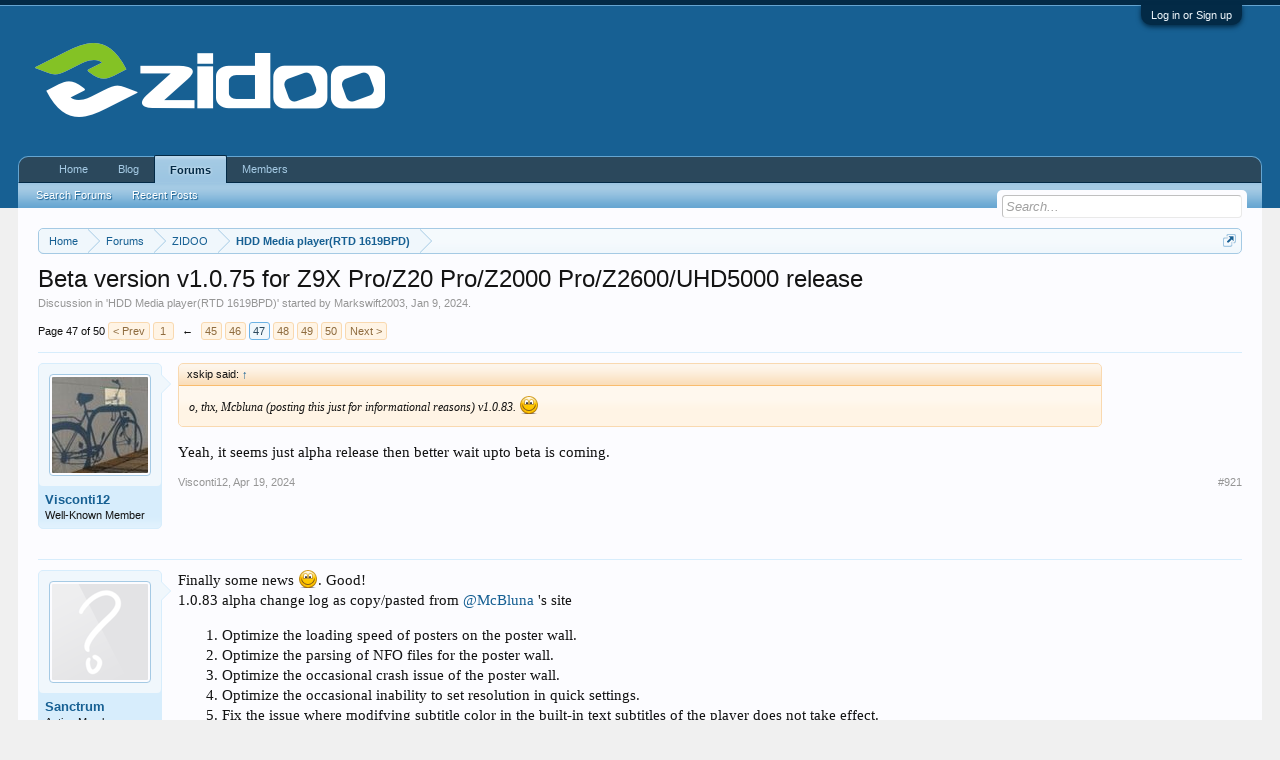

--- FILE ---
content_type: text/html; charset=UTF-8
request_url: http://forum.zidoo.tv/index.php?threads/beta-version-v1-0-75-for-z9x-pro-z20-pro-z2000-pro-z2600-uhd5000-release.97500/page-47
body_size: 17489
content:
<!DOCTYPE html>
<html id="XenForo" lang="en-US" dir="LTR" class="Public NoJs LoggedOut NoSidebar  Responsive" xmlns:fb="http://www.facebook.com/2008/fbml">
<head>

	<meta charset="utf-8" />
	<meta http-equiv="X-UA-Compatible" content="IE=Edge,chrome=1" />
	
		<meta name="viewport" content="width=device-width, initial-scale=1" />
	
	
		<base href="http://forum.zidoo.tv/" />
		<script>
			var _b = document.getElementsByTagName('base')[0], _bH = "http://forum.zidoo.tv/";
			if (_b && _b.href != _bH) _b.href = _bH;
		</script>
	

	<title>Beta version v1.0.75 for Z9X Pro/Z20 Pro/Z2000 Pro/Z2600/UHD5000 release | Page 47 | Zidoo forum</title>
	
	<noscript><style>.JsOnly, .jsOnly { display: none !important; }</style></noscript>
	<link rel="stylesheet" href="css.php?css=xenforo,form,public&amp;style=1&amp;dir=LTR&amp;d=1767347250" />
	<link rel="stylesheet" href="css.php?css=bb_code,facebook,likes_summary,login_bar,message,message_user_info,share_page,thread_view&amp;style=1&amp;dir=LTR&amp;d=1767347250" />
	
	

	
	<script async src="https://www.googletagmanager.com/gtag/js?id=UA-105150844-5"></script>
	<script>
		window.dataLayer = window.dataLayer || [];
		function gtag(){dataLayer.push(arguments);}
		gtag('js', new Date());
	
		gtag('config', 'UA-105150844-5', {
			// <!-- slot: ga_config_start -->
			
			
		});
	</script>

		<script src="https://code.jquery.com/jquery-1.11.0.min.js"></script>	
	
		<script>if (!window.jQuery) { document.write('<scr'+'ipt type="text/javascript" src="js/jquery/jquery-1.11.0.min.js"><\/scr'+'ipt>'); }</script>
		
	<script src="js/xenforo/xenforo.js?_v=d3a43150"></script>

	
	<link rel="apple-touch-icon" href="http://forum.zidoo.tv/styles/default/xenforo/logo.og.png" />
	<link rel="alternate" type="application/rss+xml" title="RSS feed for Zidoo forum" href="index.php?forums/-/index.rss" />
	
	<link rel="prev" href="index.php?threads/beta-version-v1-0-75-for-z9x-pro-z20-pro-z2000-pro-z2600-uhd5000-release.97500/page-46" /><link rel="next" href="index.php?threads/beta-version-v1-0-75-for-z9x-pro-z20-pro-z2000-pro-z2600-uhd5000-release.97500/page-48" />
	<link rel="canonical" href="http://forum.zidoo.tv/index.php?threads/beta-version-v1-0-75-for-z9x-pro-z20-pro-z2000-pro-z2600-uhd5000-release.97500/page-47" />
	<meta name="description" content="o, thx, Mcbluna (posting this just for informational reasons) v1.0.83. :)
Yeah, it seems just alpha release then better wait upto beta is coming." />	<meta property="og:site_name" content="Zidoo forum" />
	<meta property="og:image" content="http://forum.zidoo.tv/data/avatars/m/21/21473.jpg?1554231212" />
	<meta property="og:image" content="http://forum.zidoo.tv/styles/default/xenforo/logo.og.png" />
	<meta property="og:type" content="article" />
	<meta property="og:url" content="http://forum.zidoo.tv/index.php?threads/beta-version-v1-0-75-for-z9x-pro-z20-pro-z2000-pro-z2600-uhd5000-release.97500/" />
	<meta property="og:title" content="Beta version v1.0.75 for Z9X Pro/Z20 Pro/Z2000 Pro/Z2600/UHD5000 release" />
	<meta property="og:description" content="o, thx, Mcbluna (posting this just for informational reasons) v1.0.83. :)
Yeah, it seems just alpha release then better wait upto beta is coming." />
	
	<meta property="fb:app_id" content="1542776109305360" />
	

</head>

<body class="node58 node1 SelectQuotable">



	

<div id="loginBar">
	<div class="pageWidth">
		<div class="pageContent">	
			<h3 id="loginBarHandle">
				<label for="LoginControl"><a href="index.php?login/" class="concealed noOutline">Log in or Sign up</a></label>
			</h3>
			
			<span class="helper"></span>

			
		</div>
	</div>
</div>


<div id="headerMover">
	<div id="headerProxy"></div>

<div id="content" class="thread_view">
	<div class="pageWidth">
		<div class="pageContent">
			<!-- main content area -->
			
			
			
			
						
						
						
						
						<div class="breadBoxTop ">
							
							

<nav>
	
		
			
				
			
		
			
				
			
		
	

	<fieldset class="breadcrumb">
		<a href="index.php?misc/quick-navigation-menu&amp;selected=node-58" class="OverlayTrigger jumpMenuTrigger" data-cacheOverlay="true" title="Open quick navigation"><!--Jump to...--></a>
			
		<div class="boardTitle"><strong>Zidoo forum</strong></div>
		
		<span class="crumbs">
			
				<span class="crust homeCrumb" itemscope="itemscope" itemtype="http://data-vocabulary.org/Breadcrumb">
					<a href="http://www.zidoo.tv" class="crumb" rel="up" itemprop="url"><span itemprop="title">Home</span></a>
					<span class="arrow"><span></span></span>
				</span>
			
			
			
				<span class="crust selectedTabCrumb" itemscope="itemscope" itemtype="http://data-vocabulary.org/Breadcrumb">
					<a href="http://forum.zidoo.tv/index.php" class="crumb" rel="up" itemprop="url"><span itemprop="title">Forums</span></a>
					<span class="arrow"><span>&gt;</span></span>
				</span>
			
			
			
				
					<span class="crust" itemscope="itemscope" itemtype="http://data-vocabulary.org/Breadcrumb">
						<a href="http://forum.zidoo.tv/index.php#zidoo.1" class="crumb" rel="up" itemprop="url"><span itemprop="title">ZIDOO</span></a>
						<span class="arrow"><span>&gt;</span></span>
					</span>
				
					<span class="crust" itemscope="itemscope" itemtype="http://data-vocabulary.org/Breadcrumb">
						<a href="http://forum.zidoo.tv/index.php?forums/hdd-media-player-rtd-1619bpd.58/" class="crumb" rel="up" itemprop="url"><span itemprop="title">HDD Media player(RTD 1619BPD)</span></a>
						<span class="arrow"><span>&gt;</span></span>
					</span>
				
			
		</span>
	</fieldset>
</nav>
						</div>
						
						
						
					
						<!--[if lt IE 8]>
							<p class="importantMessage">You are using an out of date browser. It  may not display this or other websites correctly.<br />You should upgrade or use an <a href="https://www.google.com/chrome/browser/" target="_blank">alternative browser</a>.</p>
						<![endif]-->

						
						
	

	
						
						
						
						
												
							<!-- h1 title, description -->
							<div class="titleBar">
								
								<h1>Beta version v1.0.75 for Z9X Pro/Z20 Pro/Z2000 Pro/Z2600/UHD5000 release</h1>
								
								<p id="pageDescription" class="muted ">
	Discussion in '<a href="index.php?forums/hdd-media-player-rtd-1619bpd.58/">HDD Media player(RTD 1619BPD)</a>' started by <a href="index.php?members/markswift2003.21473/" class="username" dir="auto">Markswift2003</a>, <a href="index.php?threads/beta-version-v1-0-75-for-z9x-pro-z20-pro-z2000-pro-z2600-uhd5000-release.97500/"><span class="DateTime" title="Jan 9, 2024 at 5:13 PM">Jan 9, 2024</span></a>.
</p>
							</div>
						
						
						
						
						
						<!-- main template -->
						



























	




<div class="pageNavLinkGroup">
	<div class="linkGroup SelectionCountContainer">
		
		
	</div>

	


<div class="PageNav"
	data-page="47"
	data-range="2"
	data-start="45"
	data-end="49"
	data-last="50"
	data-sentinel="{{sentinel}}"
	data-baseurl="index.php?threads/beta-version-v1-0-75-for-z9x-pro-z20-pro-z2000-pro-z2600-uhd5000-release.97500/page-{{sentinel}}">
	
	<span class="pageNavHeader">Page 47 of 50</span>
	
	<nav>
		
			<a href="index.php?threads/beta-version-v1-0-75-for-z9x-pro-z20-pro-z2000-pro-z2600-uhd5000-release.97500/page-46" class="text">&lt; Prev</a>
			
		
		
		<a href="index.php?threads/beta-version-v1-0-75-for-z9x-pro-z20-pro-z2000-pro-z2600-uhd5000-release.97500/" class="" rel="start">1</a>
		
		
			<a class="PageNavPrev ">&larr;</a> <span class="scrollable"><span class="items">
		
		
		
			<a href="index.php?threads/beta-version-v1-0-75-for-z9x-pro-z20-pro-z2000-pro-z2600-uhd5000-release.97500/page-45" class="">45</a>
		
			<a href="index.php?threads/beta-version-v1-0-75-for-z9x-pro-z20-pro-z2000-pro-z2600-uhd5000-release.97500/page-46" class="">46</a>
		
			<a href="index.php?threads/beta-version-v1-0-75-for-z9x-pro-z20-pro-z2000-pro-z2600-uhd5000-release.97500/page-47" class="currentPage ">47</a>
		
			<a href="index.php?threads/beta-version-v1-0-75-for-z9x-pro-z20-pro-z2000-pro-z2600-uhd5000-release.97500/page-48" class="">48</a>
		
			<a href="index.php?threads/beta-version-v1-0-75-for-z9x-pro-z20-pro-z2000-pro-z2600-uhd5000-release.97500/page-49" class="">49</a>
		
		
		
			</span></span> <a class="PageNavNext hidden">&rarr;</a>
		
		
		<a href="index.php?threads/beta-version-v1-0-75-for-z9x-pro-z20-pro-z2000-pro-z2600-uhd5000-release.97500/page-50" class="">50</a>
		
		
			<a href="index.php?threads/beta-version-v1-0-75-for-z9x-pro-z20-pro-z2000-pro-z2600-uhd5000-release.97500/page-48" class="text">Next &gt;</a>
			
		
	</nav>	
	
	
</div>

</div>





<form action="index.php?inline-mod/post/switch" method="post"
	class="InlineModForm section"
	data-cookieName="posts"
	data-controls="#InlineModControls"
	data-imodOptions="#ModerationSelect option">

	<ol class="messageList" id="messageList">
		
			
				


<li id="post-220699" class="message   " data-author="Visconti12">

	

<div class="messageUserInfo">	
<div class="messageUserBlock ">
	
		<div class="avatarHolder">
			<span class="helper"></span>
			<a href="index.php?members/visconti12.78289/" class="avatar Av78289m" data-avatarhtml="true"><img src="data/avatars/m/78/78289.jpg?1741679959" width="96" height="96" alt="Visconti12" /></a>
			
			<!-- slot: message_user_info_avatar -->
		</div>
	


	
		<h3 class="userText">
			<a href="index.php?members/visconti12.78289/" class="username" dir="auto">Visconti12</a>
			<em class="userTitle">Well-Known Member</em>
			
			<!-- slot: message_user_info_text -->
		</h3>
	
		
	
		


	<span class="arrow"><span></span></span>
</div>
</div>

	<div class="messageInfo primaryContent">
		
		
		
		
		
		<div class="messageContent">		
			<article>
				<blockquote class="messageText SelectQuoteContainer ugc baseHtml">
					
					<div class="bbCodeBlock bbCodeQuote" data-author="xskip">
	<aside>
		
			<div class="attribution type">xskip said:
				
					<a href="index.php?goto/post&amp;id=220695#post-220695" class="AttributionLink">&uarr;</a>
				
			</div>
		
		<blockquote class="quoteContainer"><div class="quote">o, thx, Mcbluna (posting this just for informational reasons) v1.0.83. <img src="styles/default/xenforo/clear.png" class="mceSmilieSprite mceSmilie1" alt=":)" title="Smile    :)" /></div><div class="quoteExpand">Click to expand...</div></blockquote>
	</aside>
</div>Yeah, it seems just alpha release then better wait upto beta is coming.
					<div class="messageTextEndMarker">&nbsp;</div>
				</blockquote>
			</article>
			
			
		</div>
		
		
		
		
		
		
		
				
		<div class="messageMeta ToggleTriggerAnchor">
			
			<div class="privateControls">
				
				<span class="item muted">
					<span class="authorEnd"><a href="index.php?members/visconti12.78289/" class="username author" dir="auto">Visconti12</a>,</span>
					<a href="index.php?threads/beta-version-v1-0-75-for-z9x-pro-z20-pro-z2000-pro-z2600-uhd5000-release.97500/page-47#post-220699" title="Permalink" class="datePermalink"><span class="DateTime" title="Apr 19, 2024 at 2:06 PM">Apr 19, 2024</span></a>
				</span>
				
				
				
				
				
				
				
				
				
				
				
			</div>
			
			<div class="publicControls">
				<a href="index.php?threads/beta-version-v1-0-75-for-z9x-pro-z20-pro-z2000-pro-z2600-uhd5000-release.97500/page-47#post-220699" title="Permalink" class="item muted postNumber hashPermalink OverlayTrigger" data-href="index.php?posts/220699/permalink">#921</a>
				
				
				
				
			</div>
		</div>
	
		
		<div id="likes-post-220699"></div>
	</div>

	
	
	<!-- ROTATING_ADS_MESSAGE_BELOW_FIRST -->
	
</li>
			
		
			
				


<li id="post-220711" class="message   " data-author="Sanctrum">

	

<div class="messageUserInfo">	
<div class="messageUserBlock ">
	
		<div class="avatarHolder">
			<span class="helper"></span>
			<a href="index.php?members/sanctrum.169458/" class="avatar Av169458m" data-avatarhtml="true"><img src="styles/default/xenforo/avatars/avatar_m.png" width="96" height="96" alt="Sanctrum" /></a>
			
			<!-- slot: message_user_info_avatar -->
		</div>
	


	
		<h3 class="userText">
			<a href="index.php?members/sanctrum.169458/" class="username" dir="auto">Sanctrum</a>
			<em class="userTitle">Active Member</em>
			
			<!-- slot: message_user_info_text -->
		</h3>
	
		
	
		


	<span class="arrow"><span></span></span>
</div>
</div>

	<div class="messageInfo primaryContent">
		
		
		
		
		
		<div class="messageContent">		
			<article>
				<blockquote class="messageText SelectQuoteContainer ugc baseHtml">
					
					Finally some news <img src="styles/default/xenforo/clear.png" class="mceSmilieSprite mceSmilie1" alt=":)" title="Smile    :)" />. Good!<br />
1.0.83 alpha change log as copy/pasted from <a href="http://forum.zidoo.tv/index.php?members/38940/" class="username" data-user="38940, @McBluna">@McBluna</a> &#039;s site<br />
<ol>
<li>Optimize the loading speed of posters on the poster wall.</li>
<li>Optimize the parsing of NFO files for the poster wall.</li>
<li>Optimize the occasional crash issue of the poster wall.</li>
<li>Optimize the occasional inability to set resolution in quick settings.</li>
<li>Fix the issue where modifying subtitle color in the built-in text subtitles of the player does not take effect.</li>
<li>Add HDMI color space setting function to quick settings.</li>
<li>Optimize the issue of some hard drives not being recognized.</li>
<li>Optimize the occasional crash issue of one-key cleaning.</li>
<li>Fix the issue of some movies displaying cropped edges.</li>
<li>Fix the occasional black screen issue when playing some movies.</li>
<li>Fix the issue of occasional system interface displaying in the upper left corner.</li>
<li>Fix the issue of some movies displaying incorrect colors.</li>
<li>Add some default EDIDs.</li>
<li>Optimize the issue of some hard drives not recognizing files.</li>
<li>Fix the issue of lock resolution not taking effect.</li>
<li>Optimize system stability.</li>
</ol><br />
I was affected by 5, 7, 11, 12.<br />
<br />
Hopefully they will some day address also these<br />
Some well known major:<br />
<ul>
<li>lack of multichannel audio PCM</li>
<li>problems with some multichannel audio formats files playing as stereo.</li>
<li>very seldom video choppy playback that can be instantly fixed by pausing and unpausing.</li>
<li>Poster Wall stops to be responsive if the number of movies exceeds 400+ (the bug known since the old boxes)</li>
<li>Audio offset not working at all</li>
</ul>And the minor ones:<br />
<ul>
<li>not working DLNA streaming to Z9X Pro.</li>
<li>some apps installed via Google Play Store does not show any icon in the App tray and can be only started from the Play Store level. Some apps like Tidal needs a special Tidal Launcher app to start correctly.</li>
<li>all apps from Google Play Store deliberately have locked privileges (and no root is available) and don&#039;t have access to the drives. E.g. not possible to playback DVD ROMs from the USB connected optical drive.</li>
<li>looks like Z9x Pro is always forcing 3D in the frame packing mode if 3D is detected as supported what makes problems if older AVR in the HDMI chain does not support this mode so audio is not processed in RAW correctly even after editing EDID.</li>
<li>Movie subtitles overlap the screensaver.</li>
</ul>And you all can probably add some things to this list...
					<div class="messageTextEndMarker">&nbsp;</div>
				</blockquote>
			</article>
			
			
		</div>
		
		
		
			<div class="editDate">
			
				Last edited: <span class="DateTime" title="Apr 19, 2024 at 4:31 PM">Apr 19, 2024</span>
			
			</div>
		
		
		
		
		
				
		<div class="messageMeta ToggleTriggerAnchor">
			
			<div class="privateControls">
				
				<span class="item muted">
					<span class="authorEnd"><a href="index.php?members/sanctrum.169458/" class="username author" dir="auto">Sanctrum</a>,</span>
					<a href="index.php?threads/beta-version-v1-0-75-for-z9x-pro-z20-pro-z2000-pro-z2600-uhd5000-release.97500/page-47#post-220711" title="Permalink" class="datePermalink"><span class="DateTime" title="Apr 19, 2024 at 4:02 PM">Apr 19, 2024</span></a>
				</span>
				
				
				
				
				
				
				
				
				
				
				
			</div>
			
			<div class="publicControls">
				<a href="index.php?threads/beta-version-v1-0-75-for-z9x-pro-z20-pro-z2000-pro-z2600-uhd5000-release.97500/page-47#post-220711" title="Permalink" class="item muted postNumber hashPermalink OverlayTrigger" data-href="index.php?posts/220711/permalink">#922</a>
				
				
				
				
			</div>
		</div>
	
		
		<div id="likes-post-220711">
	
	<div class="likesSummary secondaryContent">
		<span class="LikeText">
			<a href="index.php?members/anpehro.175751/" class="username" dir="auto">anpehro</a>, <a href="index.php?members/cbnbmore.85096/" class="username" dir="auto">cbnbmore</a> and <a href="index.php?members/kjc.166357/" class="username" dir="auto">KJC</a> like this.
		</span>
	</div>
</div>
	</div>

	
	
	<!-- ROTATING_ADS_MESSAGE_BELOW_FIRST -->
	
</li>
			
		
			
				


<li id="post-220712" class="message   " data-author="blenky">

	

<div class="messageUserInfo">	
<div class="messageUserBlock ">
	
		<div class="avatarHolder">
			<span class="helper"></span>
			<a href="index.php?members/blenky.27748/" class="avatar Av27748m" data-avatarhtml="true"><img src="data/avatars/m/27/27748.jpg?1616002970" width="96" height="96" alt="blenky" /></a>
			
			<!-- slot: message_user_info_avatar -->
		</div>
	


	
		<h3 class="userText">
			<a href="index.php?members/blenky.27748/" class="username" dir="auto">blenky</a>
			<em class="userTitle">Well-Known Member</em>
			
			<!-- slot: message_user_info_text -->
		</h3>
	
		
	
		


	<span class="arrow"><span></span></span>
</div>
</div>

	<div class="messageInfo primaryContent">
		
		
		
		
		
		<div class="messageContent">		
			<article>
				<blockquote class="messageText SelectQuoteContainer ugc baseHtml">
					
					Yes good to see that Zidoo are working on fixes.  However, like 1.0.80, will this ever see the official light of day?
					<div class="messageTextEndMarker">&nbsp;</div>
				</blockquote>
			</article>
			
			
		</div>
		
		
		
		
		
		
		
				
		<div class="messageMeta ToggleTriggerAnchor">
			
			<div class="privateControls">
				
				<span class="item muted">
					<span class="authorEnd"><a href="index.php?members/blenky.27748/" class="username author" dir="auto">blenky</a>,</span>
					<a href="index.php?threads/beta-version-v1-0-75-for-z9x-pro-z20-pro-z2000-pro-z2600-uhd5000-release.97500/page-47#post-220712" title="Permalink" class="datePermalink"><span class="DateTime" title="Apr 19, 2024 at 4:19 PM">Apr 19, 2024</span></a>
				</span>
				
				
				
				
				
				
				
				
				
				
				
			</div>
			
			<div class="publicControls">
				<a href="index.php?threads/beta-version-v1-0-75-for-z9x-pro-z20-pro-z2000-pro-z2600-uhd5000-release.97500/page-47#post-220712" title="Permalink" class="item muted postNumber hashPermalink OverlayTrigger" data-href="index.php?posts/220712/permalink">#923</a>
				
				
				
				
			</div>
		</div>
	
		
		<div id="likes-post-220712"></div>
	</div>

	
	
	<!-- ROTATING_ADS_MESSAGE_BELOW_FIRST -->
	
</li>
			
		
			
				


<li id="post-220716" class="message   " data-author="dr4go">

	

<div class="messageUserInfo">	
<div class="messageUserBlock ">
	
		<div class="avatarHolder">
			<span class="helper"></span>
			<a href="index.php?members/dr4go.29547/" class="avatar Av29547m" data-avatarhtml="true"><img src="styles/default/xenforo/avatars/avatar_male_m.png" width="96" height="96" alt="dr4go" /></a>
			
			<!-- slot: message_user_info_avatar -->
		</div>
	


	
		<h3 class="userText">
			<a href="index.php?members/dr4go.29547/" class="username" dir="auto">dr4go</a>
			<em class="userTitle">Member</em>
			
			<!-- slot: message_user_info_text -->
		</h3>
	
		
	
		


	<span class="arrow"><span></span></span>
</div>
</div>

	<div class="messageInfo primaryContent">
		
		
		
		
		
		<div class="messageContent">		
			<article>
				<blockquote class="messageText SelectQuoteContainer ugc baseHtml">
					
					<div class="bbCodeBlock bbCodeQuote" data-author="blenky">
	<aside>
		
			<div class="attribution type">blenky said:
				
					<a href="index.php?goto/post&amp;id=220712#post-220712" class="AttributionLink">&uarr;</a>
				
			</div>
		
		<blockquote class="quoteContainer"><div class="quote">Yes good to see that Zidoo are working on fixes.  However, like 1.0.80, will this ever see the official light of day?</div><div class="quoteExpand">Click to expand...</div></blockquote>
	</aside>
</div>I&#039;m sure v1.0.80 would have seen the light of the day if it wouldn&#039;t break more than it would fix. The same goes for version 1.0.83.
					<div class="messageTextEndMarker">&nbsp;</div>
				</blockquote>
			</article>
			
			
		</div>
		
		
		
		
		
		
		
				
		<div class="messageMeta ToggleTriggerAnchor">
			
			<div class="privateControls">
				
				<span class="item muted">
					<span class="authorEnd"><a href="index.php?members/dr4go.29547/" class="username author" dir="auto">dr4go</a>,</span>
					<a href="index.php?threads/beta-version-v1-0-75-for-z9x-pro-z20-pro-z2000-pro-z2600-uhd5000-release.97500/page-47#post-220716" title="Permalink" class="datePermalink"><span class="DateTime" title="Apr 19, 2024 at 4:29 PM">Apr 19, 2024</span></a>
				</span>
				
				
				
				
				
				
				
				
				
				
				
			</div>
			
			<div class="publicControls">
				<a href="index.php?threads/beta-version-v1-0-75-for-z9x-pro-z20-pro-z2000-pro-z2600-uhd5000-release.97500/page-47#post-220716" title="Permalink" class="item muted postNumber hashPermalink OverlayTrigger" data-href="index.php?posts/220716/permalink">#924</a>
				
				
				
				
			</div>
		</div>
	
		
		<div id="likes-post-220716"></div>
	</div>

	
	
	<!-- ROTATING_ADS_MESSAGE_BELOW_FIRST -->
	
</li>
			
		
			
				


<li id="post-220717" class="message   " data-author="misichavichus">

	

<div class="messageUserInfo">	
<div class="messageUserBlock ">
	
		<div class="avatarHolder">
			<span class="helper"></span>
			<a href="index.php?members/misichavichus.172481/" class="avatar Av172481m" data-avatarhtml="true"><img src="data/avatars/m/172/172481.jpg?1745670132" width="96" height="96" alt="misichavichus" /></a>
			
			<!-- slot: message_user_info_avatar -->
		</div>
	


	
		<h3 class="userText">
			<a href="index.php?members/misichavichus.172481/" class="username" dir="auto">misichavichus</a>
			<em class="userTitle">Active Member</em>
			
			<!-- slot: message_user_info_text -->
		</h3>
	
		
	
		


	<span class="arrow"><span></span></span>
</div>
</div>

	<div class="messageInfo primaryContent">
		
		
		
		
		
		<div class="messageContent">		
			<article>
				<blockquote class="messageText SelectQuoteContainer ugc baseHtml">
					
					In the menu, the last row on the right is other &gt; about the program &gt; additional settings &gt; video &gt; 3840x2160 @ 23 selected. I have enabled HDCP (disabled by default), what does this affect and what is it responsible for?
					<div class="messageTextEndMarker">&nbsp;</div>
				</blockquote>
			</article>
			
			
		</div>
		
		
		
		
		
		
		
				
		<div class="messageMeta ToggleTriggerAnchor">
			
			<div class="privateControls">
				
				<span class="item muted">
					<span class="authorEnd"><a href="index.php?members/misichavichus.172481/" class="username author" dir="auto">misichavichus</a>,</span>
					<a href="index.php?threads/beta-version-v1-0-75-for-z9x-pro-z20-pro-z2000-pro-z2600-uhd5000-release.97500/page-47#post-220717" title="Permalink" class="datePermalink"><span class="DateTime" title="Apr 19, 2024 at 4:40 PM">Apr 19, 2024</span></a>
				</span>
				
				
				
				
				
				
				
				
				
				
				
			</div>
			
			<div class="publicControls">
				<a href="index.php?threads/beta-version-v1-0-75-for-z9x-pro-z20-pro-z2000-pro-z2600-uhd5000-release.97500/page-47#post-220717" title="Permalink" class="item muted postNumber hashPermalink OverlayTrigger" data-href="index.php?posts/220717/permalink">#925</a>
				
				
				
				
			</div>
		</div>
	
		
		<div id="likes-post-220717"></div>
	</div>

	
	
	<!-- ROTATING_ADS_MESSAGE_BELOW_FIRST -->
	
</li>
			
		
			
				


<li id="post-220733" class="message   " data-author="KristianR">

	

<div class="messageUserInfo">	
<div class="messageUserBlock ">
	
		<div class="avatarHolder">
			<span class="helper"></span>
			<a href="index.php?members/kristianr.147236/" class="avatar Av147236m" data-avatarhtml="true"><img src="styles/default/xenforo/avatars/avatar_male_m.png" width="96" height="96" alt="KristianR" /></a>
			
			<!-- slot: message_user_info_avatar -->
		</div>
	


	
		<h3 class="userText">
			<a href="index.php?members/kristianr.147236/" class="username" dir="auto">KristianR</a>
			<em class="userTitle">Member</em>
			
			<!-- slot: message_user_info_text -->
		</h3>
	
		
	
		


	<span class="arrow"><span></span></span>
</div>
</div>

	<div class="messageInfo primaryContent">
		
		
		
		
		
		<div class="messageContent">		
			<article>
				<blockquote class="messageText SelectQuoteContainer ugc baseHtml">
					
					I need v1.0.83!
					<div class="messageTextEndMarker">&nbsp;</div>
				</blockquote>
			</article>
			
			
		</div>
		
		
		
		
		
		
		
				
		<div class="messageMeta ToggleTriggerAnchor">
			
			<div class="privateControls">
				
				<span class="item muted">
					<span class="authorEnd"><a href="index.php?members/kristianr.147236/" class="username author" dir="auto">KristianR</a>,</span>
					<a href="index.php?threads/beta-version-v1-0-75-for-z9x-pro-z20-pro-z2000-pro-z2600-uhd5000-release.97500/page-47#post-220733" title="Permalink" class="datePermalink"><span class="DateTime" title="Apr 19, 2024 at 7:38 PM">Apr 19, 2024</span></a>
				</span>
				
				
				
				
				
				
				
				
				
				
				
			</div>
			
			<div class="publicControls">
				<a href="index.php?threads/beta-version-v1-0-75-for-z9x-pro-z20-pro-z2000-pro-z2600-uhd5000-release.97500/page-47#post-220733" title="Permalink" class="item muted postNumber hashPermalink OverlayTrigger" data-href="index.php?posts/220733/permalink">#926</a>
				
				
				
				
			</div>
		</div>
	
		
		<div id="likes-post-220733"></div>
	</div>

	
	
	<!-- ROTATING_ADS_MESSAGE_BELOW_FIRST -->
	
</li>
			
		
			
				


<li id="post-220761" class="message   " data-author="jehangir kh">

	

<div class="messageUserInfo">	
<div class="messageUserBlock ">
	
		<div class="avatarHolder">
			<span class="helper"></span>
			<a href="index.php?members/jehangir-kh.153395/" class="avatar Av153395m" data-avatarhtml="true"><img src="styles/default/xenforo/avatars/avatar_male_m.png" width="96" height="96" alt="jehangir kh" /></a>
			
			<!-- slot: message_user_info_avatar -->
		</div>
	


	
		<h3 class="userText">
			<a href="index.php?members/jehangir-kh.153395/" class="username" dir="auto">jehangir kh</a>
			<em class="userTitle">Active Member</em>
			
			<!-- slot: message_user_info_text -->
		</h3>
	
		
	
		


	<span class="arrow"><span></span></span>
</div>
</div>

	<div class="messageInfo primaryContent">
		
		
		
		
		
		<div class="messageContent">		
			<article>
				<blockquote class="messageText SelectQuoteContainer ugc baseHtml">
					
					Its been months since i have bought z2600 and i am quite disappointed with zidoo support and their approach of fixing problems.  I have got dune solo 8k today, Believe me it works fine straight out of the box, There is no issue as well as stunning picture quality and very smooth playback.
					<div class="messageTextEndMarker">&nbsp;</div>
				</blockquote>
			</article>
			
			
		</div>
		
		
		
		
		
		
		
				
		<div class="messageMeta ToggleTriggerAnchor">
			
			<div class="privateControls">
				
				<span class="item muted">
					<span class="authorEnd"><a href="index.php?members/jehangir-kh.153395/" class="username author" dir="auto">jehangir kh</a>,</span>
					<a href="index.php?threads/beta-version-v1-0-75-for-z9x-pro-z20-pro-z2000-pro-z2600-uhd5000-release.97500/page-47#post-220761" title="Permalink" class="datePermalink"><span class="DateTime" title="Apr 19, 2024 at 10:28 PM">Apr 19, 2024</span></a>
				</span>
				
				
				
				
				
				
				
				
				
				
				
			</div>
			
			<div class="publicControls">
				<a href="index.php?threads/beta-version-v1-0-75-for-z9x-pro-z20-pro-z2000-pro-z2600-uhd5000-release.97500/page-47#post-220761" title="Permalink" class="item muted postNumber hashPermalink OverlayTrigger" data-href="index.php?posts/220761/permalink">#927</a>
				
				
				
				
			</div>
		</div>
	
		
		<div id="likes-post-220761">
	
	<div class="likesSummary secondaryContent">
		<span class="LikeText">
			<a href="index.php?members/simon-belmont.56060/" class="username" dir="auto">Simon Belmont</a> and <a href="index.php?members/paul10mmring.159220/" class="username" dir="auto">Paul10mmring</a> like this.
		</span>
	</div>
</div>
	</div>

	
	
	<!-- ROTATING_ADS_MESSAGE_BELOW_FIRST -->
	
</li>
			
		
			
				


<li id="post-220766" class="message   " data-author="sandyj">

	

<div class="messageUserInfo">	
<div class="messageUserBlock ">
	
		<div class="avatarHolder">
			<span class="helper"></span>
			<a href="index.php?members/sandyj.60557/" class="avatar Av60557m" data-avatarhtml="true"><img src="styles/default/xenforo/avatars/avatar_m.png" width="96" height="96" alt="sandyj" /></a>
			
			<!-- slot: message_user_info_avatar -->
		</div>
	


	
		<h3 class="userText">
			<a href="index.php?members/sandyj.60557/" class="username" dir="auto">sandyj</a>
			<em class="userTitle">Active Member</em>
			
			<!-- slot: message_user_info_text -->
		</h3>
	
		
	
		


	<span class="arrow"><span></span></span>
</div>
</div>

	<div class="messageInfo primaryContent">
		
		
		
		
		
		<div class="messageContent">		
			<article>
				<blockquote class="messageText SelectQuoteContainer ugc baseHtml">
					
					<div class="bbCodeBlock bbCodeQuote" data-author="jehangir kh">
	<aside>
		
			<div class="attribution type">jehangir kh said:
				
					<a href="index.php?goto/post&amp;id=220761#post-220761" class="AttributionLink">&uarr;</a>
				
			</div>
		
		<blockquote class="quoteContainer"><div class="quote">Its been months since i have bought z2600 and i am quite disappointed with Zidoo support and their approach of fixing problems.  I have got dune solo 8k today, Believe me it works fine straight out of the box, There is no issue as well as stunning picture quality and very smooth playback.</div><div class="quoteExpand">Click to expand...</div></blockquote>
	</aside>
</div>It will be interesting to see if you feel the same way in a week or two after the honey moon is over many users are reporting issues with the Dune as well normally it takes time for all these players to settle down unfortunately its often at the end of the product cycle. The latest models of all media players are almost guaranteed to have issues that are not really acceptable the forums for these products always start off good but quickly descend into finding problems. If you have a low tolerance to the problems the best thing is to wait for 12 to 18 months once the firmware has improved and squashed most of the issues. I am just grateful that these players still exist otherwise I would have to go back to a PC which is a lot more time consuming and programmatic although can be rewarding when working right.<br />
The dune does look interesting but that interface is really dated I don&#039;t think its changed much from when I had one many years ago I would be interested in your thoughts of this product after you have had it awhile.
					<div class="messageTextEndMarker">&nbsp;</div>
				</blockquote>
			</article>
			
			
		</div>
		
		
		
		
		
		
		
				
		<div class="messageMeta ToggleTriggerAnchor">
			
			<div class="privateControls">
				
				<span class="item muted">
					<span class="authorEnd"><a href="index.php?members/sandyj.60557/" class="username author" dir="auto">sandyj</a>,</span>
					<a href="index.php?threads/beta-version-v1-0-75-for-z9x-pro-z20-pro-z2000-pro-z2600-uhd5000-release.97500/page-47#post-220766" title="Permalink" class="datePermalink"><span class="DateTime" title="Apr 20, 2024 at 12:01 AM">Apr 20, 2024</span></a>
				</span>
				
				
				
				
				
				
				
				
				
				
				
			</div>
			
			<div class="publicControls">
				<a href="index.php?threads/beta-version-v1-0-75-for-z9x-pro-z20-pro-z2000-pro-z2600-uhd5000-release.97500/page-47#post-220766" title="Permalink" class="item muted postNumber hashPermalink OverlayTrigger" data-href="index.php?posts/220766/permalink">#928</a>
				
				
				
				
			</div>
		</div>
	
		
		<div id="likes-post-220766">
	
	<div class="likesSummary secondaryContent">
		<span class="LikeText">
			<a href="index.php?members/blenky.27748/" class="username" dir="auto">blenky</a> and <a href="index.php?members/paul10mmring.159220/" class="username" dir="auto">Paul10mmring</a> like this.
		</span>
	</div>
</div>
	</div>

	
	
	<!-- ROTATING_ADS_MESSAGE_BELOW_FIRST -->
	
</li>
			
		
			
				


<li id="post-220775" class="message   " data-author="Faceman2k24">

	

<div class="messageUserInfo">	
<div class="messageUserBlock ">
	
		<div class="avatarHolder">
			<span class="helper"></span>
			<a href="index.php?members/faceman2k24.175192/" class="avatar Av175192m" data-avatarhtml="true"><img src="styles/default/xenforo/avatars/avatar_m.png" width="96" height="96" alt="Faceman2k24" /></a>
			
			<!-- slot: message_user_info_avatar -->
		</div>
	


	
		<h3 class="userText">
			<a href="index.php?members/faceman2k24.175192/" class="username" dir="auto">Faceman2k24</a>
			<em class="userTitle">Active Member</em>
			
			<!-- slot: message_user_info_text -->
		</h3>
	
		
	
		


	<span class="arrow"><span></span></span>
</div>
</div>

	<div class="messageInfo primaryContent">
		
		
		
		
		
		<div class="messageContent">		
			<article>
				<blockquote class="messageText SelectQuoteContainer ugc baseHtml">
					
					Good to see another update on the way, so development is progressing.
					<div class="messageTextEndMarker">&nbsp;</div>
				</blockquote>
			</article>
			
			
		</div>
		
		
		
		
		
		
		
				
		<div class="messageMeta ToggleTriggerAnchor">
			
			<div class="privateControls">
				
				<span class="item muted">
					<span class="authorEnd"><a href="index.php?members/faceman2k24.175192/" class="username author" dir="auto">Faceman2k24</a>,</span>
					<a href="index.php?threads/beta-version-v1-0-75-for-z9x-pro-z20-pro-z2000-pro-z2600-uhd5000-release.97500/page-47#post-220775" title="Permalink" class="datePermalink"><span class="DateTime" title="Apr 20, 2024 at 5:17 AM">Apr 20, 2024</span></a>
				</span>
				
				
				
				
				
				
				
				
				
				
				
			</div>
			
			<div class="publicControls">
				<a href="index.php?threads/beta-version-v1-0-75-for-z9x-pro-z20-pro-z2000-pro-z2600-uhd5000-release.97500/page-47#post-220775" title="Permalink" class="item muted postNumber hashPermalink OverlayTrigger" data-href="index.php?posts/220775/permalink">#929</a>
				
				
				
				
			</div>
		</div>
	
		
		<div id="likes-post-220775"></div>
	</div>

	
	
	<!-- ROTATING_ADS_MESSAGE_BELOW_FIRST -->
	
</li>
			
		
			
				


<li id="post-220778" class="message   " data-author="Paul10mmring">

	

<div class="messageUserInfo">	
<div class="messageUserBlock ">
	
		<div class="avatarHolder">
			<span class="helper"></span>
			<a href="index.php?members/paul10mmring.159220/" class="avatar Av159220m" data-avatarhtml="true"><img src="styles/default/xenforo/avatars/avatar_male_m.png" width="96" height="96" alt="Paul10mmring" /></a>
			
			<!-- slot: message_user_info_avatar -->
		</div>
	


	
		<h3 class="userText">
			<a href="index.php?members/paul10mmring.159220/" class="username" dir="auto">Paul10mmring</a>
			<em class="userTitle">Member</em>
			
			<!-- slot: message_user_info_text -->
		</h3>
	
		
	
		


	<span class="arrow"><span></span></span>
</div>
</div>

	<div class="messageInfo primaryContent">
		
		
		
		
		
		<div class="messageContent">		
			<article>
				<blockquote class="messageText SelectQuoteContainer ugc baseHtml">
					
					<div class="bbCodeBlock bbCodeQuote" data-author="sandyj">
	<aside>
		
			<div class="attribution type">sandyj said:
				
					<a href="index.php?goto/post&amp;id=220766#post-220766" class="AttributionLink">&uarr;</a>
				
			</div>
		
		<blockquote class="quoteContainer"><div class="quote">It will be interesting to see if you feel the same way in a week or two after the honey moon is over many users are reporting issues with the Dune as well normally it takes time for all these players to settle down unfortunately its often at the end of the product cycle. The latest models of all media players are almost guaranteed to have issues that are not really acceptable the forums for these products always start off good but quickly descend into finding problems. If you have a low tolerance to the problems the best thing is to wait for 12 to 18 months once the firmware has improved and squashed most of the issues. I am just grateful that these players still exist otherwise I would have to go back to a PC which is a lot more time consuming and programmatic although can be rewarding when working right.<br />
The dune does look interesting but that interface is really dated I don&#039;t think its changed much from when I had one many years ago I would be interested in your thoughts of this product after you have had it awhile.</div><div class="quoteExpand">Click to expand...</div></blockquote>
	</aside>
</div>
					<div class="messageTextEndMarker">&nbsp;</div>
				</blockquote>
			</article>
			
			
		</div>
		
		
		
		
		
		
		
				
		<div class="messageMeta ToggleTriggerAnchor">
			
			<div class="privateControls">
				
				<span class="item muted">
					<span class="authorEnd"><a href="index.php?members/paul10mmring.159220/" class="username author" dir="auto">Paul10mmring</a>,</span>
					<a href="index.php?threads/beta-version-v1-0-75-for-z9x-pro-z20-pro-z2000-pro-z2600-uhd5000-release.97500/page-47#post-220778" title="Permalink" class="datePermalink"><span class="DateTime" title="Apr 20, 2024 at 5:52 AM">Apr 20, 2024</span></a>
				</span>
				
				
				
				
				
				
				
				
				
				
				
			</div>
			
			<div class="publicControls">
				<a href="index.php?threads/beta-version-v1-0-75-for-z9x-pro-z20-pro-z2000-pro-z2600-uhd5000-release.97500/page-47#post-220778" title="Permalink" class="item muted postNumber hashPermalink OverlayTrigger" data-href="index.php?posts/220778/permalink">#930</a>
				
				
				
				
			</div>
		</div>
	
		
		<div id="likes-post-220778"></div>
	</div>

	
	
	<!-- ROTATING_ADS_MESSAGE_BELOW_FIRST -->
	
</li>
			
		
			
				


<li id="post-220780" class="message   " data-author="Paul10mmring">

	

<div class="messageUserInfo">	
<div class="messageUserBlock ">
	
		<div class="avatarHolder">
			<span class="helper"></span>
			<a href="index.php?members/paul10mmring.159220/" class="avatar Av159220m" data-avatarhtml="true"><img src="styles/default/xenforo/avatars/avatar_male_m.png" width="96" height="96" alt="Paul10mmring" /></a>
			
			<!-- slot: message_user_info_avatar -->
		</div>
	


	
		<h3 class="userText">
			<a href="index.php?members/paul10mmring.159220/" class="username" dir="auto">Paul10mmring</a>
			<em class="userTitle">Member</em>
			
			<!-- slot: message_user_info_text -->
		</h3>
	
		
	
		


	<span class="arrow"><span></span></span>
</div>
</div>

	<div class="messageInfo primaryContent">
		
		
		
		
		
		<div class="messageContent">		
			<article>
				<blockquote class="messageText SelectQuoteContainer ugc baseHtml">
					
					So the Dune interface is dated? Maybe the Zidoo looks more modern?? But does it work or does HT crash or freeze or go blank when it feels like it? . I would love it to be pretty like the Zidoo But as it just works and works well I am happy enough with it. Zidoo have had months in fact not long and it will be a year to have sorted out basic problems, as for Honeymoon period there wan never one with this range it did not work properly from the start SMB was broken a very very basic important feature !!!!!!  I know every box has issues cat the moment I have none might stay that way might not all I do know is for me and others vit just works! I bet early next year there will be a Zidoo range with the same spec as the Dune and R_Video
					<div class="messageTextEndMarker">&nbsp;</div>
				</blockquote>
			</article>
			
			
		</div>
		
		
		
		
		
		
		
				
		<div class="messageMeta ToggleTriggerAnchor">
			
			<div class="privateControls">
				
				<span class="item muted">
					<span class="authorEnd"><a href="index.php?members/paul10mmring.159220/" class="username author" dir="auto">Paul10mmring</a>,</span>
					<a href="index.php?threads/beta-version-v1-0-75-for-z9x-pro-z20-pro-z2000-pro-z2600-uhd5000-release.97500/page-47#post-220780" title="Permalink" class="datePermalink"><span class="DateTime" title="Apr 20, 2024 at 6:02 AM">Apr 20, 2024</span></a>
				</span>
				
				
				
				
				
				
				
				
				
				
				
			</div>
			
			<div class="publicControls">
				<a href="index.php?threads/beta-version-v1-0-75-for-z9x-pro-z20-pro-z2000-pro-z2600-uhd5000-release.97500/page-47#post-220780" title="Permalink" class="item muted postNumber hashPermalink OverlayTrigger" data-href="index.php?posts/220780/permalink">#931</a>
				
				
				
				
			</div>
		</div>
	
		
		<div id="likes-post-220780"></div>
	</div>

	
	
	<!-- ROTATING_ADS_MESSAGE_BELOW_FIRST -->
	
</li>
			
		
			
				


<li id="post-220807" class="message   " data-author="cbnbmore">

	

<div class="messageUserInfo">	
<div class="messageUserBlock ">
	
		<div class="avatarHolder">
			<span class="helper"></span>
			<a href="index.php?members/cbnbmore.85096/" class="avatar Av85096m" data-avatarhtml="true"><img src="styles/default/xenforo/avatars/avatar_m.png" width="96" height="96" alt="cbnbmore" /></a>
			
			<!-- slot: message_user_info_avatar -->
		</div>
	


	
		<h3 class="userText">
			<a href="index.php?members/cbnbmore.85096/" class="username" dir="auto">cbnbmore</a>
			<em class="userTitle">Member</em>
			
			<!-- slot: message_user_info_text -->
		</h3>
	
		
	
		


	<span class="arrow"><span></span></span>
</div>
</div>

	<div class="messageInfo primaryContent">
		
		
		
		
		
		<div class="messageContent">		
			<article>
				<blockquote class="messageText SelectQuoteContainer ugc baseHtml">
					
					My guess is the major chip makers are working on the next generation of their chips. Everyone seems to want more powerful chips. That’s great but if the media player sellers can’t get the firmware straightened out in time before the next chipset is released we will likely never see a player that works like it’s supposed to.
					<div class="messageTextEndMarker">&nbsp;</div>
				</blockquote>
			</article>
			
			
		</div>
		
		
		
		
		
		
		
				
		<div class="messageMeta ToggleTriggerAnchor">
			
			<div class="privateControls">
				
				<span class="item muted">
					<span class="authorEnd"><a href="index.php?members/cbnbmore.85096/" class="username author" dir="auto">cbnbmore</a>,</span>
					<a href="index.php?threads/beta-version-v1-0-75-for-z9x-pro-z20-pro-z2000-pro-z2600-uhd5000-release.97500/page-47#post-220807" title="Permalink" class="datePermalink"><span class="DateTime" title="Apr 20, 2024 at 11:36 AM">Apr 20, 2024</span></a>
				</span>
				
				
				
				
				
				
				
				
				
				
				
			</div>
			
			<div class="publicControls">
				<a href="index.php?threads/beta-version-v1-0-75-for-z9x-pro-z20-pro-z2000-pro-z2600-uhd5000-release.97500/page-47#post-220807" title="Permalink" class="item muted postNumber hashPermalink OverlayTrigger" data-href="index.php?posts/220807/permalink">#932</a>
				
				
				
				
			</div>
		</div>
	
		
		<div id="likes-post-220807"></div>
	</div>

	
	
	<!-- ROTATING_ADS_MESSAGE_BELOW_FIRST -->
	
</li>
			
		
			
				


<li id="post-220808" class="message   " data-author="Duke Sweden">

	

<div class="messageUserInfo">	
<div class="messageUserBlock ">
	
		<div class="avatarHolder">
			<span class="helper"></span>
			<a href="index.php?members/duke-sweden.175842/" class="avatar Av175842m" data-avatarhtml="true"><img src="data/avatars/m/175/175842.jpg?1710597800" width="96" height="96" alt="Duke Sweden" /></a>
			
			<!-- slot: message_user_info_avatar -->
		</div>
	


	
		<h3 class="userText">
			<a href="index.php?members/duke-sweden.175842/" class="username" dir="auto">Duke Sweden</a>
			<em class="userTitle">Member</em>
			
			<!-- slot: message_user_info_text -->
		</h3>
	
		
	
		


	<span class="arrow"><span></span></span>
</div>
</div>

	<div class="messageInfo primaryContent">
		
		
		
		
		
		<div class="messageContent">		
			<article>
				<blockquote class="messageText SelectQuoteContainer ugc baseHtml">
					
					If and when a firmware update is issued will this thread be updated or will a new thread be started?
					<div class="messageTextEndMarker">&nbsp;</div>
				</blockquote>
			</article>
			
			
		</div>
		
		
		
		
		
		
		
				
		<div class="messageMeta ToggleTriggerAnchor">
			
			<div class="privateControls">
				
				<span class="item muted">
					<span class="authorEnd"><a href="index.php?members/duke-sweden.175842/" class="username author" dir="auto">Duke Sweden</a>,</span>
					<a href="index.php?threads/beta-version-v1-0-75-for-z9x-pro-z20-pro-z2000-pro-z2600-uhd5000-release.97500/page-47#post-220808" title="Permalink" class="datePermalink"><span class="DateTime" title="Apr 20, 2024 at 11:45 AM">Apr 20, 2024</span></a>
				</span>
				
				
				
				
				
				
				
				
				
				
				
			</div>
			
			<div class="publicControls">
				<a href="index.php?threads/beta-version-v1-0-75-for-z9x-pro-z20-pro-z2000-pro-z2600-uhd5000-release.97500/page-47#post-220808" title="Permalink" class="item muted postNumber hashPermalink OverlayTrigger" data-href="index.php?posts/220808/permalink">#933</a>
				
				
				
				
			</div>
		</div>
	
		
		<div id="likes-post-220808">
	
	<div class="likesSummary secondaryContent">
		<span class="LikeText">
			<a href="index.php?members/cbnbmore.85096/" class="username" dir="auto">cbnbmore</a> likes this.
		</span>
	</div>
</div>
	</div>

	
	
	<!-- ROTATING_ADS_MESSAGE_BELOW_FIRST -->
	
</li>
			
		
			
				


<li id="post-220811" class="message   " data-author="Temearoo">

	

<div class="messageUserInfo">	
<div class="messageUserBlock ">
	
		<div class="avatarHolder">
			<span class="helper"></span>
			<a href="index.php?members/temearoo.91209/" class="avatar Av91209m" data-avatarhtml="true"><img src="data/avatars/m/91/91209.jpg?1635080757" width="96" height="96" alt="Temearoo" /></a>
			
			<!-- slot: message_user_info_avatar -->
		</div>
	


	
		<h3 class="userText">
			<a href="index.php?members/temearoo.91209/" class="username" dir="auto">Temearoo</a>
			<em class="userTitle">Active Member</em>
			
			<!-- slot: message_user_info_text -->
		</h3>
	
		
	
		


	<span class="arrow"><span></span></span>
</div>
</div>

	<div class="messageInfo primaryContent">
		
		
		
		
		
		<div class="messageContent">		
			<article>
				<blockquote class="messageText SelectQuoteContainer ugc baseHtml">
					
					<div class="bbCodeBlock bbCodeQuote" data-author="Duke Sweden">
	<aside>
		
			<div class="attribution type">Duke Sweden said:
				
					<a href="index.php?goto/post&amp;id=220808#post-220808" class="AttributionLink">&uarr;</a>
				
			</div>
		
		<blockquote class="quoteContainer"><div class="quote">If and when a firmware update is issued will this thread be updated or will a new thread be started?</div><div class="quoteExpand">Click to expand...</div></blockquote>
	</aside>
</div>Second option. <img src="styles/default/xenforo/clear.png" class="mceSmilieSprite mceSmilie1" alt=":)" title="Smile    :)" />
					<div class="messageTextEndMarker">&nbsp;</div>
				</blockquote>
			</article>
			
			
		</div>
		
		
		
		
		
		
		
				
		<div class="messageMeta ToggleTriggerAnchor">
			
			<div class="privateControls">
				
				<span class="item muted">
					<span class="authorEnd"><a href="index.php?members/temearoo.91209/" class="username author" dir="auto">Temearoo</a>,</span>
					<a href="index.php?threads/beta-version-v1-0-75-for-z9x-pro-z20-pro-z2000-pro-z2600-uhd5000-release.97500/page-47#post-220811" title="Permalink" class="datePermalink"><span class="DateTime" title="Apr 20, 2024 at 12:25 PM">Apr 20, 2024</span></a>
				</span>
				
				
				
				
				
				
				
				
				
				
				
			</div>
			
			<div class="publicControls">
				<a href="index.php?threads/beta-version-v1-0-75-for-z9x-pro-z20-pro-z2000-pro-z2600-uhd5000-release.97500/page-47#post-220811" title="Permalink" class="item muted postNumber hashPermalink OverlayTrigger" data-href="index.php?posts/220811/permalink">#934</a>
				
				
				
				
			</div>
		</div>
	
		
		<div id="likes-post-220811"></div>
	</div>

	
	
	<!-- ROTATING_ADS_MESSAGE_BELOW_FIRST -->
	
</li>
			
		
			
				


<li id="post-220850" class="message   " data-author="sandyj">

	

<div class="messageUserInfo">	
<div class="messageUserBlock ">
	
		<div class="avatarHolder">
			<span class="helper"></span>
			<a href="index.php?members/sandyj.60557/" class="avatar Av60557m" data-avatarhtml="true"><img src="styles/default/xenforo/avatars/avatar_m.png" width="96" height="96" alt="sandyj" /></a>
			
			<!-- slot: message_user_info_avatar -->
		</div>
	


	
		<h3 class="userText">
			<a href="index.php?members/sandyj.60557/" class="username" dir="auto">sandyj</a>
			<em class="userTitle">Active Member</em>
			
			<!-- slot: message_user_info_text -->
		</h3>
	
		
	
		


	<span class="arrow"><span></span></span>
</div>
</div>

	<div class="messageInfo primaryContent">
		
		
		
		
		
		<div class="messageContent">		
			<article>
				<blockquote class="messageText SelectQuoteContainer ugc baseHtml">
					
					<div class="bbCodeBlock bbCodeQuote" data-author="cbnbmore">
	<aside>
		
			<div class="attribution type">cbnbmore said:
				
					<a href="index.php?goto/post&amp;id=220807#post-220807" class="AttributionLink">&uarr;</a>
				
			</div>
		
		<blockquote class="quoteContainer"><div class="quote">My guess is the major chip makers are working on the next generation of their chips. Everyone seems to want more powerful chips. That’s great but if the media player sellers can’t get the firmware straightened out in time before the next chipset is released we will likely never see a player that works like it’s supposed to.</div><div class="quoteExpand">Click to expand...</div></blockquote>
	</aside>
</div>That&#039;s 100% correct the life cycle is too short and there appears to never be enough time to get the software right before the next one comes there are several aspects to this.<br />
1. The chipset firmware/drivers etc bugs<br />
2. The Operating system issues - This nearly always seems to change with new models<br />
3. The manufactures issues<br />
<br />
Often bugs are outside of the manufactures control and require other parties to catch up or make work a rounds.<br />
I am not pro zidoo and will use any brand that does what I need for my media playback my current zidoo works for me in my media room without issues that bother me. I have owned many media players over the years some of them are med8er, zidoo several models, zappiti several models , dune, apple tv, WD TV box, Boxee box etc.
					<div class="messageTextEndMarker">&nbsp;</div>
				</blockquote>
			</article>
			
			
		</div>
		
		
		
			<div class="editDate">
			
				Last edited: <span class="DateTime" title="Apr 20, 2024 at 11:25 PM">Apr 20, 2024</span>
			
			</div>
		
		
		
		
		
				
		<div class="messageMeta ToggleTriggerAnchor">
			
			<div class="privateControls">
				
				<span class="item muted">
					<span class="authorEnd"><a href="index.php?members/sandyj.60557/" class="username author" dir="auto">sandyj</a>,</span>
					<a href="index.php?threads/beta-version-v1-0-75-for-z9x-pro-z20-pro-z2000-pro-z2600-uhd5000-release.97500/page-47#post-220850" title="Permalink" class="datePermalink"><span class="DateTime" title="Apr 20, 2024 at 11:12 PM">Apr 20, 2024</span></a>
				</span>
				
				
				
				
				
				
				
				
				
				
				
			</div>
			
			<div class="publicControls">
				<a href="index.php?threads/beta-version-v1-0-75-for-z9x-pro-z20-pro-z2000-pro-z2600-uhd5000-release.97500/page-47#post-220850" title="Permalink" class="item muted postNumber hashPermalink OverlayTrigger" data-href="index.php?posts/220850/permalink">#935</a>
				
				
				
				
			</div>
		</div>
	
		
		<div id="likes-post-220850"></div>
	</div>

	
	
	<!-- ROTATING_ADS_MESSAGE_BELOW_FIRST -->
	
</li>
			
		
			
				


<li id="post-220851" class="message   " data-author="cucnz">

	

<div class="messageUserInfo">	
<div class="messageUserBlock ">
	
		<div class="avatarHolder">
			<span class="helper"></span>
			<a href="index.php?members/cucnz.16580/" class="avatar Av16580m" data-avatarhtml="true"><img src="styles/default/xenforo/avatars/avatar_male_m.png" width="96" height="96" alt="cucnz" /></a>
			
			<!-- slot: message_user_info_avatar -->
		</div>
	


	
		<h3 class="userText">
			<a href="index.php?members/cucnz.16580/" class="username" dir="auto">cucnz</a>
			<em class="userTitle">Well-Known Member</em>
			
			<!-- slot: message_user_info_text -->
		</h3>
	
		
	
		


	<span class="arrow"><span></span></span>
</div>
</div>

	<div class="messageInfo primaryContent">
		
		
		
		
		
		<div class="messageContent">		
			<article>
				<blockquote class="messageText SelectQuoteContainer ugc baseHtml">
					
					This Pro range was announced as a &quot;filler&quot; model <br />
Covid ,and the main chip making plant destroyed in a fire  meant their was a shortage on chips ,and the  new chips  with native ability to play FEL DV  and 8k and AI were going to be delayed for years<br />
<br />
Im happy with  the pro model since i have so few actual bugs using it   ... i needed a second DV box when i got  my new  model pana oled  and the Z9X range wasnt being sold  ,so no real worries for me <br />
Only dissapointment is how p**s poor Zidoo has become in supporting this new range  thou again  Covid  and the huge success of the Eversolo range threw some spanners in the works
					<div class="messageTextEndMarker">&nbsp;</div>
				</blockquote>
			</article>
			
			
		</div>
		
		
		
		
		
		
		
				
		<div class="messageMeta ToggleTriggerAnchor">
			
			<div class="privateControls">
				
				<span class="item muted">
					<span class="authorEnd"><a href="index.php?members/cucnz.16580/" class="username author" dir="auto">cucnz</a>,</span>
					<a href="index.php?threads/beta-version-v1-0-75-for-z9x-pro-z20-pro-z2000-pro-z2600-uhd5000-release.97500/page-47#post-220851" title="Permalink" class="datePermalink"><span class="DateTime" title="Apr 20, 2024 at 11:53 PM">Apr 20, 2024</span></a>
				</span>
				
				
				
				
				
				
				
				
				
				
				
			</div>
			
			<div class="publicControls">
				<a href="index.php?threads/beta-version-v1-0-75-for-z9x-pro-z20-pro-z2000-pro-z2600-uhd5000-release.97500/page-47#post-220851" title="Permalink" class="item muted postNumber hashPermalink OverlayTrigger" data-href="index.php?posts/220851/permalink">#936</a>
				
				
				
				
			</div>
		</div>
	
		
		<div id="likes-post-220851"></div>
	</div>

	
	
	<!-- ROTATING_ADS_MESSAGE_BELOW_FIRST -->
	
</li>
			
		
			
				


<li id="post-220868" class="message   " data-author="darky_zidoo">

	

<div class="messageUserInfo">	
<div class="messageUserBlock ">
	
		<div class="avatarHolder">
			<span class="helper"></span>
			<a href="index.php?members/darky_zidoo.94653/" class="avatar Av94653m" data-avatarhtml="true"><img src="styles/default/xenforo/avatars/avatar_male_m.png" width="96" height="96" alt="darky_zidoo" /></a>
			
			<!-- slot: message_user_info_avatar -->
		</div>
	


	
		<h3 class="userText">
			<a href="index.php?members/darky_zidoo.94653/" class="username" dir="auto">darky_zidoo</a>
			<em class="userTitle">Active Member</em>
			
			<!-- slot: message_user_info_text -->
		</h3>
	
		
	
		


	<span class="arrow"><span></span></span>
</div>
</div>

	<div class="messageInfo primaryContent">
		
		
		
		
		
		<div class="messageContent">		
			<article>
				<blockquote class="messageText SelectQuoteContainer ugc baseHtml">
					
					Good Mediaplayers are such a small market. Only small companies with a few people. Dont expect to much or built a media pc.
					<div class="messageTextEndMarker">&nbsp;</div>
				</blockquote>
			</article>
			
			
		</div>
		
		
		
		
		
		
		
				
		<div class="messageMeta ToggleTriggerAnchor">
			
			<div class="privateControls">
				
				<span class="item muted">
					<span class="authorEnd"><a href="index.php?members/darky_zidoo.94653/" class="username author" dir="auto">darky_zidoo</a>,</span>
					<a href="index.php?threads/beta-version-v1-0-75-for-z9x-pro-z20-pro-z2000-pro-z2600-uhd5000-release.97500/page-47#post-220868" title="Permalink" class="datePermalink"><span class="DateTime" title="Apr 21, 2024 at 8:16 AM">Apr 21, 2024</span></a>
				</span>
				
				
				
				
				
				
				
				
				
				
				
			</div>
			
			<div class="publicControls">
				<a href="index.php?threads/beta-version-v1-0-75-for-z9x-pro-z20-pro-z2000-pro-z2600-uhd5000-release.97500/page-47#post-220868" title="Permalink" class="item muted postNumber hashPermalink OverlayTrigger" data-href="index.php?posts/220868/permalink">#937</a>
				
				
				
				
			</div>
		</div>
	
		
		<div id="likes-post-220868"></div>
	</div>

	
	
	<!-- ROTATING_ADS_MESSAGE_BELOW_FIRST -->
	
</li>
			
		
			
				


<li id="post-220880" class="message   " data-author="Sanctrum">

	

<div class="messageUserInfo">	
<div class="messageUserBlock ">
	
		<div class="avatarHolder">
			<span class="helper"></span>
			<a href="index.php?members/sanctrum.169458/" class="avatar Av169458m" data-avatarhtml="true"><img src="styles/default/xenforo/avatars/avatar_m.png" width="96" height="96" alt="Sanctrum" /></a>
			
			<!-- slot: message_user_info_avatar -->
		</div>
	


	
		<h3 class="userText">
			<a href="index.php?members/sanctrum.169458/" class="username" dir="auto">Sanctrum</a>
			<em class="userTitle">Active Member</em>
			
			<!-- slot: message_user_info_text -->
		</h3>
	
		
	
		


	<span class="arrow"><span></span></span>
</div>
</div>

	<div class="messageInfo primaryContent">
		
		
		
		
		
		<div class="messageContent">		
			<article>
				<blockquote class="messageText SelectQuoteContainer ugc baseHtml">
					
					<div class="bbCodeBlock bbCodeQuote" data-author="darky_zidoo">
	<aside>
		
			<div class="attribution type">darky_zidoo said:
				
					<a href="index.php?goto/post&amp;id=220868#post-220868" class="AttributionLink">&uarr;</a>
				
			</div>
		
		<blockquote class="quoteContainer"><div class="quote">Good Mediaplayers are such a small market. Only small companies with a few people. Dont expect to much or built a media pc.</div><div class="quoteExpand">Click to expand...</div></blockquote>
	</aside>
</div>At LinkedIn they report to be between 51-200 employees range.<br />
At Zoominfo it&#039;s written they have 51 employees.<br />
<br />
Also think about the external contractors that could be hired to outsource some tasks, that do not count as direct employees.<br />
<br />
So I would say they are not small.
					<div class="messageTextEndMarker">&nbsp;</div>
				</blockquote>
			</article>
			
			
		</div>
		
		
		
		
		
		
		
				
		<div class="messageMeta ToggleTriggerAnchor">
			
			<div class="privateControls">
				
				<span class="item muted">
					<span class="authorEnd"><a href="index.php?members/sanctrum.169458/" class="username author" dir="auto">Sanctrum</a>,</span>
					<a href="index.php?threads/beta-version-v1-0-75-for-z9x-pro-z20-pro-z2000-pro-z2600-uhd5000-release.97500/page-47#post-220880" title="Permalink" class="datePermalink"><span class="DateTime" title="Apr 21, 2024 at 10:28 AM">Apr 21, 2024</span></a>
				</span>
				
				
				
				
				
				
				
				
				
				
				
			</div>
			
			<div class="publicControls">
				<a href="index.php?threads/beta-version-v1-0-75-for-z9x-pro-z20-pro-z2000-pro-z2600-uhd5000-release.97500/page-47#post-220880" title="Permalink" class="item muted postNumber hashPermalink OverlayTrigger" data-href="index.php?posts/220880/permalink">#938</a>
				
				
				
				
			</div>
		</div>
	
		
		<div id="likes-post-220880"></div>
	</div>

	
	
	<!-- ROTATING_ADS_MESSAGE_BELOW_FIRST -->
	
</li>
			
		
			
				


<li id="post-220884" class="message   " data-author="Duke Sweden">

	

<div class="messageUserInfo">	
<div class="messageUserBlock ">
	
		<div class="avatarHolder">
			<span class="helper"></span>
			<a href="index.php?members/duke-sweden.175842/" class="avatar Av175842m" data-avatarhtml="true"><img src="data/avatars/m/175/175842.jpg?1710597800" width="96" height="96" alt="Duke Sweden" /></a>
			
			<!-- slot: message_user_info_avatar -->
		</div>
	


	
		<h3 class="userText">
			<a href="index.php?members/duke-sweden.175842/" class="username" dir="auto">Duke Sweden</a>
			<em class="userTitle">Member</em>
			
			<!-- slot: message_user_info_text -->
		</h3>
	
		
	
		


	<span class="arrow"><span></span></span>
</div>
</div>

	<div class="messageInfo primaryContent">
		
		
		
		
		
		<div class="messageContent">		
			<article>
				<blockquote class="messageText SelectQuoteContainer ugc baseHtml">
					
					I&#039;m actually pretty satisfied right now. Most problems can be solved by clicking on &quot;Home&quot; and then going back to HT4.0. As I recall, Plex on Nvidia Shield nearly drove me to the edge of suicide (yes, I exaggerate) with all of the stupid bugs it has, most of which worked themselves out eventually without firmware updates. At one time I would go to turn it on with the remote and nothing would happen. I had to unplug it from the power supply and plug it back in. I complained to Nvidia about that and they actually said it&#039;s supposed to work like that. Seriously! Bend down, reach behind all the wires and stuff to get to the outlet, unplug and then plug back in after 30 seconds. That&#039;s how you turn it on!?!<br />
Please, I&#039;ll take the zidoo any day over Plex/Nvidia.
					<div class="messageTextEndMarker">&nbsp;</div>
				</blockquote>
			</article>
			
			
		</div>
		
		
		
		
		
		
		
				
		<div class="messageMeta ToggleTriggerAnchor">
			
			<div class="privateControls">
				
				<span class="item muted">
					<span class="authorEnd"><a href="index.php?members/duke-sweden.175842/" class="username author" dir="auto">Duke Sweden</a>,</span>
					<a href="index.php?threads/beta-version-v1-0-75-for-z9x-pro-z20-pro-z2000-pro-z2600-uhd5000-release.97500/page-47#post-220884" title="Permalink" class="datePermalink"><span class="DateTime" title="Apr 21, 2024 at 11:21 AM">Apr 21, 2024</span></a>
				</span>
				
				
				
				
				
				
				
				
				
				
				
			</div>
			
			<div class="publicControls">
				<a href="index.php?threads/beta-version-v1-0-75-for-z9x-pro-z20-pro-z2000-pro-z2600-uhd5000-release.97500/page-47#post-220884" title="Permalink" class="item muted postNumber hashPermalink OverlayTrigger" data-href="index.php?posts/220884/permalink">#939</a>
				
				
				
				
			</div>
		</div>
	
		
		<div id="likes-post-220884"></div>
	</div>

	
	
	<!-- ROTATING_ADS_MESSAGE_BELOW_FIRST -->
	
</li>
			
		
			
				


<li id="post-220922" class="message   " data-author="dav">

	

<div class="messageUserInfo">	
<div class="messageUserBlock ">
	
		<div class="avatarHolder">
			<span class="helper"></span>
			<a href="index.php?members/dav.178245/" class="avatar Av178245m" data-avatarhtml="true"><img src="data/avatars/m/178/178245.jpg?1731225797" width="96" height="96" alt="dav" /></a>
			
			<!-- slot: message_user_info_avatar -->
		</div>
	


	
		<h3 class="userText">
			<a href="index.php?members/dav.178245/" class="username" dir="auto">dav</a>
			<em class="userTitle">New Member</em>
			
			<!-- slot: message_user_info_text -->
		</h3>
	
		
	
		


	<span class="arrow"><span></span></span>
</div>
</div>

	<div class="messageInfo primaryContent">
		
		
		
		
		
		<div class="messageContent">		
			<article>
				<blockquote class="messageText SelectQuoteContainer ugc baseHtml">
					
					<div class="bbCodeBlock bbCodeQuote" data-author="darky_zidoo">
	<aside>
		
			<div class="attribution type">darky_zidoo said:
				
					<a href="index.php?goto/post&amp;id=220868#post-220868" class="AttributionLink">&uarr;</a>
				
			</div>
		
		<blockquote class="quoteContainer"><div class="quote">Good Mediaplayers are such a small market. Only small companies with a few people. Dont expect to much or built a media pc.</div><div class="quoteExpand">Click to expand...</div></blockquote>
	</aside>
</div>I have a vm running on my unraid server which is able to use madvr etc<br />
But what a hassle… and the vs10 engine is really incredible, especially with an epson ls12000.<br />
I sold my shield tv pro, buggy thing. Apple TV with infuse is ok but you don’t have the vs10 engine. This is why I am sticking to the zidoo. <br />
<br />
the problem for me is ht4.0 which is not as practical as Plex.<br />
And I am unable to make the zidoo Plex mod to work with 1.0.75 apparently, zdmc is broken, files plays but stop right after a few seconds are I can hear the audio even though I am back in the Plex menu... if anyone knows anything about that.
					<div class="messageTextEndMarker">&nbsp;</div>
				</blockquote>
			</article>
			
			
		</div>
		
		
		
		
		
		
		
				
		<div class="messageMeta ToggleTriggerAnchor">
			
			<div class="privateControls">
				
				<span class="item muted">
					<span class="authorEnd"><a href="index.php?members/dav.178245/" class="username author" dir="auto">dav</a>,</span>
					<a href="index.php?threads/beta-version-v1-0-75-for-z9x-pro-z20-pro-z2000-pro-z2600-uhd5000-release.97500/page-47#post-220922" title="Permalink" class="datePermalink"><span class="DateTime" title="Apr 21, 2024 at 7:22 PM">Apr 21, 2024</span></a>
				</span>
				
				
				
				
				
				
				
				
				
				
				
			</div>
			
			<div class="publicControls">
				<a href="index.php?threads/beta-version-v1-0-75-for-z9x-pro-z20-pro-z2000-pro-z2600-uhd5000-release.97500/page-47#post-220922" title="Permalink" class="item muted postNumber hashPermalink OverlayTrigger" data-href="index.php?posts/220922/permalink">#940</a>
				
				
				
				
			</div>
		</div>
	
		
		<div id="likes-post-220922">
	
	<div class="likesSummary secondaryContent">
		<span class="LikeText">
			<a href="index.php?members/darky_zidoo.94653/" class="username" dir="auto">darky_zidoo</a> likes this.
		</span>
	</div>
</div>
	</div>

	
	
	<!-- ROTATING_ADS_MESSAGE_BELOW_FIRST -->
	
</li>
			
		
		
	</ol>

	

	<input type="hidden" name="_xfToken" value="" />

</form>

	<div class="pageNavLinkGroup">
			
				
					<div class="linkGroup">
						
							<label for="LoginControl"><a href="index.php?login/" class="concealed element">(You must log in or sign up to reply here.)</a></label>
						
					</div>
				
			
			<div class="linkGroup" style="display: none"><a href="javascript:" class="muted JsOnly DisplayIgnoredContent Tooltip" title="Show hidden content by ">Show Ignored Content</a></div>

			


<div class="PageNav"
	data-page="47"
	data-range="2"
	data-start="45"
	data-end="49"
	data-last="50"
	data-sentinel="{{sentinel}}"
	data-baseurl="index.php?threads/beta-version-v1-0-75-for-z9x-pro-z20-pro-z2000-pro-z2600-uhd5000-release.97500/page-{{sentinel}}">
	
	<span class="pageNavHeader">Page 47 of 50</span>
	
	<nav>
		
			<a href="index.php?threads/beta-version-v1-0-75-for-z9x-pro-z20-pro-z2000-pro-z2600-uhd5000-release.97500/page-46" class="text">&lt; Prev</a>
			
		
		
		<a href="index.php?threads/beta-version-v1-0-75-for-z9x-pro-z20-pro-z2000-pro-z2600-uhd5000-release.97500/" class="" rel="start">1</a>
		
		
			<a class="PageNavPrev ">&larr;</a> <span class="scrollable"><span class="items">
		
		
		
			<a href="index.php?threads/beta-version-v1-0-75-for-z9x-pro-z20-pro-z2000-pro-z2600-uhd5000-release.97500/page-45" class="">45</a>
		
			<a href="index.php?threads/beta-version-v1-0-75-for-z9x-pro-z20-pro-z2000-pro-z2600-uhd5000-release.97500/page-46" class="">46</a>
		
			<a href="index.php?threads/beta-version-v1-0-75-for-z9x-pro-z20-pro-z2000-pro-z2600-uhd5000-release.97500/page-47" class="currentPage ">47</a>
		
			<a href="index.php?threads/beta-version-v1-0-75-for-z9x-pro-z20-pro-z2000-pro-z2600-uhd5000-release.97500/page-48" class="">48</a>
		
			<a href="index.php?threads/beta-version-v1-0-75-for-z9x-pro-z20-pro-z2000-pro-z2600-uhd5000-release.97500/page-49" class="">49</a>
		
		
		
			</span></span> <a class="PageNavNext hidden">&rarr;</a>
		
		
		<a href="index.php?threads/beta-version-v1-0-75-for-z9x-pro-z20-pro-z2000-pro-z2600-uhd5000-release.97500/page-50" class="">50</a>
		
		
			<a href="index.php?threads/beta-version-v1-0-75-for-z9x-pro-z20-pro-z2000-pro-z2600-uhd5000-release.97500/page-48" class="text">Next &gt;</a>
			
		
	</nav>	
	
	
</div>

	</div>












	



	

	<div class="sharePage">
		<h3 class="textHeading larger">Share This Page</h3>
		
			
			
				<div class="tweet shareControl">
					<a href="https://twitter.com/share" class="twitter-share-button"
						data-count="horizontal"
						data-lang="en-US"
						data-url="http://forum.zidoo.tv/index.php?threads/beta-version-v1-0-75-for-z9x-pro-z20-pro-z2000-pro-z2600-uhd5000-release.97500/"
						data-text="Beta version v1.0.75 for Z9X Pro/Z20 Pro/Z2000 Pro/Z2600/UHD5000 release"
						
						>Tweet</a>
				</div>
			
			
			
				<div class="facebookLike shareControl">
					
					<div class="fb-like" data-href="http://forum.zidoo.tv/index.php?threads/beta-version-v1-0-75-for-z9x-pro-z20-pro-z2000-pro-z2600-uhd5000-release.97500/" data-width="400" data-layout="standard" data-action="recommend" data-show-faces="true" data-colorscheme="light"></div>
				</div>
			
			
		
	</div>

						
						
						
						
							<!-- login form, to be moved to the upper drop-down -->
							







<form action="index.php?login/login" method="post" class="xenForm eAuth" id="login" style="display:none">

	
		<ul id="eAuthUnit">
			
				
				
					
					<li><a href="index.php?register/facebook&amp;reg=1" class="fbLogin" tabindex="110"><span>Log in with Facebook</span></a></li>
				
				
				
				
				
				
			
		</ul>
	

	<div class="ctrlWrapper">
		<dl class="ctrlUnit">
			<dt><label for="LoginControl">Your name or email address:</label></dt>
			<dd><input type="text" name="login" id="LoginControl" class="textCtrl" tabindex="101" /></dd>
		</dl>
	
	
		<dl class="ctrlUnit">
			<dt>
				<label for="ctrl_password">Do you already have an account?</label>
			</dt>
			<dd>
				<ul>
					<li><label for="ctrl_not_registered"><input type="radio" name="register" value="1" id="ctrl_not_registered" tabindex="105" />
						No, create an account now.</label></li>
					<li><label for="ctrl_registered"><input type="radio" name="register" value="0" id="ctrl_registered" tabindex="105" checked="checked" class="Disabler" />
						Yes, my password is:</label></li>
					<li id="ctrl_registered_Disabler">
						<input type="password" name="password" class="textCtrl" id="ctrl_password" tabindex="102" />
						<div class="lostPassword"><a href="index.php?lost-password/" class="OverlayTrigger OverlayCloser" tabindex="106">Forgot your password?</a></div>
					</li>
				</ul>
			</dd>
		</dl>
	
		
		<dl class="ctrlUnit submitUnit">
			<dt></dt>
			<dd>
				<input type="submit" class="button primary" value="Log in" tabindex="104" data-loginPhrase="Log in" data-signupPhrase="Sign up" />
				<label for="ctrl_remember" class="rememberPassword"><input type="checkbox" name="remember" value="1" id="ctrl_remember" tabindex="103" /> Stay logged in</label>
			</dd>
		</dl>
	</div>

	<input type="hidden" name="cookie_check" value="1" />
	<input type="hidden" name="redirect" value="/index.php?threads/beta-version-v1-0-75-for-z9x-pro-z20-pro-z2000-pro-z2600-uhd5000-release.97500/page-47" />
	<input type="hidden" name="_xfToken" value="" />

</form>
						
						
					
			
						
			<div class="breadBoxBottom">

<nav>
	

	<fieldset class="breadcrumb">
		<a href="index.php?misc/quick-navigation-menu&amp;selected=node-58" class="OverlayTrigger jumpMenuTrigger" data-cacheOverlay="true" title="Open quick navigation"><!--Jump to...--></a>
			
		<div class="boardTitle"><strong>Zidoo forum</strong></div>
		
		<span class="crumbs">
			
				<span class="crust homeCrumb">
					<a href="http://www.zidoo.tv" class="crumb"><span>Home</span></a>
					<span class="arrow"><span></span></span>
				</span>
			
			
			
				<span class="crust selectedTabCrumb">
					<a href="http://forum.zidoo.tv/index.php" class="crumb"><span>Forums</span></a>
					<span class="arrow"><span>&gt;</span></span>
				</span>
			
			
			
				
					<span class="crust">
						<a href="http://forum.zidoo.tv/index.php#zidoo.1" class="crumb"><span>ZIDOO</span></a>
						<span class="arrow"><span>&gt;</span></span>
					</span>
				
					<span class="crust">
						<a href="http://forum.zidoo.tv/index.php?forums/hdd-media-player-rtd-1619bpd.58/" class="crumb"><span>HDD Media player(RTD 1619BPD)</span></a>
						<span class="arrow"><span>&gt;</span></span>
					</span>
				
			
		</span>
	</fieldset>
</nav></div>
			
						
			
						
		</div>
	</div>
</div>

<header>
	


<div id="header">
	<div id="logoBlock">
	<div class="pageWidth">
		<div class="pageContent">
			
			
			<div id="logo"><a href="http://www.zidoo.tv">
				<span></span>
				<img src="styles/default/xenforo/zidoo.png" alt="Zidoo forum" />
			</a></div>
			
			<span class="helper"></span>
		</div>
	</div>
</div>
	

<div id="navigation" class="pageWidth withSearch">
	<div class="pageContent">
		<nav>

<div class="navTabs">
	<ul class="publicTabs">
	
		<!-- home -->
		
			<li class="navTab home PopupClosed"><a href="http://www.zidoo.tv" class="navLink">Home</a></li>
		
		<li class="navTab home PopupClosed"><a href="http://blog.zidoo.tv"  target="_blank" class="navLink">Blog</a></li>
		
		<!-- extra tabs: home -->
		
		
		
		<!-- forums -->
		
			<li class="navTab forums selected">
			
				<a href="http://forum.zidoo.tv/index.php" class="navLink">Forums</a>
				<a href="http://forum.zidoo.tv/index.php" class="SplitCtrl" rel="Menu"></a>
				
				<div class="tabLinks forumsTabLinks">
					<div class="primaryContent menuHeader">
						<h3>Forums</h3>
						<div class="muted">Quick Links</div>
					</div>
					<ul class="secondaryContent blockLinksList">
					
						
						<li><a href="index.php?search/&amp;type=post">Search Forums</a></li>
						
						<li><a href="index.php?find-new/posts" rel="nofollow">Recent Posts</a></li>
					
					</ul>
				</div>
			</li>
		
		
		
		<!-- extra tabs: middle -->
		
		
		
		<!-- members -->
		
			<li class="navTab members Popup PopupControl PopupClosed">
			
				<a href="http://forum.zidoo.tv/index.php?members/" class="navLink">Members</a>
				<a href="http://forum.zidoo.tv/index.php?members/" class="SplitCtrl" rel="Menu"></a>
				
				<div class="Menu JsOnly tabMenu membersTabLinks">
					<div class="primaryContent menuHeader">
						<h3>Members</h3>
						<div class="muted">Quick Links</div>
					</div>
					<ul class="secondaryContent blockLinksList">
					
						<li><a href="index.php?members/">Notable Members</a></li>
						
						<li><a href="index.php?online/">Current Visitors</a></li>
						<li><a href="index.php?recent-activity/">Recent Activity</a></li>
						<li><a href="index.php?find-new/profile-posts">New Profile Posts</a></li>
					
					</ul>
				</div>
			</li>
						
		
		<!-- extra tabs: end -->
		

		<!-- responsive popup -->
		<li class="navTab navigationHiddenTabs Popup PopupControl PopupClosed" style="display:none">	
						
			<a rel="Menu" class="navLink NoPopupGadget"><span class="menuIcon">Menu</span></a>
			
			<div class="Menu JsOnly blockLinksList primaryContent" id="NavigationHiddenMenu"></div>
		</li>
			
		
		<!-- no selection -->
		
		
	</ul>
	
	
</div>

<span class="helper"></span>
			
		</nav>	
	</div>
</div>
	

<div id="searchBar" class="pageWidth">
	
	<span id="QuickSearchPlaceholder" title="Search">Search</span>
	<fieldset id="QuickSearch">
		<form action="index.php?search/search" method="post" class="formPopup">
			
			<div class="primaryControls">
				<!-- block: primaryControls -->
				<input type="search" name="keywords" value="" class="textCtrl" placeholder="Search..." title="Enter your search and hit enter" id="QuickSearchQuery" />				
				<!-- end block: primaryControls -->
			</div>
			
			<div class="secondaryControls">
				<div class="controlsWrapper">
				
					<!-- block: secondaryControls -->
					<dl class="ctrlUnit">
						<dt></dt>
						<dd><ul>
							<li><label><input type="checkbox" name="title_only" value="1"
								id="search_bar_title_only" class="AutoChecker"
								data-uncheck="#search_bar_thread" /> Search titles only</label></li>
						</ul></dd>
					</dl>
				
					<dl class="ctrlUnit">
						<dt><label for="searchBar_users">Posted by Member:</label></dt>
						<dd>
							<input type="text" name="users" value="" class="textCtrl AutoComplete" id="searchBar_users" />
							<p class="explain">Separate names with a comma.</p>
						</dd>
					</dl>
				
					<dl class="ctrlUnit">
						<dt><label for="searchBar_date">Newer Than:</label></dt>
						<dd><input type="date" name="date" value="" class="textCtrl" id="searchBar_date" /></dd>
					</dl>
					
					
					<dl class="ctrlUnit">
						<dt></dt>
						<dd><ul>
								
									<li><label title="Search only Beta version v1.0.75 for Z9X Pro/Z20 Pro/Z2000 Pro/Z2600/UHD5000 release"><input type="checkbox" name="type[post][thread_id]" value="97500"
	id="search_bar_thread" class="AutoChecker"
	data-uncheck="#search_bar_title_only, #search_bar_nodes" /> Search this thread only</label></li>
								
									<li><label title="Search only HDD Media player(RTD 1619BPD)"><input type="checkbox" name="nodes[]" value="58"
	id="search_bar_nodes" class="Disabler AutoChecker" checked="checked"
	data-uncheck="#search_bar_thread" /> Search this forum only</label>
	<ul id="search_bar_nodes_Disabler">
		<li><label><input type="checkbox" name="type[post][group_discussion]" value="1"
			id="search_bar_group_discussion" class="AutoChecker"
			data-uncheck="#search_bar_thread" /> Display results as threads</label></li>
	</ul></li>
								
						</ul></dd>
					</dl>
					
				</div>
				<!-- end block: secondaryControls -->
				
				<dl class="ctrlUnit submitUnit">
					<dt></dt>
					<dd>
						<input type="submit" value="Search" class="button primary Tooltip" title="Find Now" />
						<div class="Popup" id="commonSearches">
							<a rel="Menu" class="button NoPopupGadget Tooltip" title="Useful Searches" data-tipclass="flipped"><span class="arrowWidget"></span></a>
							<div class="Menu">
								<div class="primaryContent menuHeader">
									<h3>Useful Searches</h3>
								</div>
								<ul class="secondaryContent blockLinksList">
									<!-- block: useful_searches -->
									<li><a href="index.php?find-new/posts&amp;recent=1" rel="nofollow">Recent Posts</a></li>
									
									<!-- end block: useful_searches -->
								</ul>
							</div>
						</div>
						<a href="index.php?search/" class="button moreOptions Tooltip" title="Advanced Search">More...</a>
					</dd>
				</dl>
				
			</div>
			
			<input type="hidden" name="_xfToken" value="" />
		</form>		
	</fieldset>
	
</div>
</div>

	
	
</header>

</div>

<footer>
	


<div class="footer">
	<div class="pageWidth">
		<div class="pageContent">
			
			
			<ul class="footerLinks">
			
				<li><a href="index.php?misc/contact" class="OverlayTrigger" data-overlayOptions="{&quot;fixed&quot;:false}"">Contact Us</a></li>
				<li><a href="index.php?help/">Help</a></li>
				<li><a href="http://www.zidoo.tv" class="homeLink">Home</a></li>
				<li><a href="/index.php?threads/beta-version-v1-0-75-for-z9x-pro-z20-pro-z2000-pro-z2600-uhd5000-release.97500/page-47#navigation" class="topLink">Top</a></li>
				<li><a href="index.php?forums/-/index.rss" rel="alternate" class="globalFeed" target="_blank"
					title="RSS feed for Zidoo forum">RSS</a></li>
			
			</ul>
			
			<span class="helper"></span>
		</div>
	</div>
</div>

<div class="footerLegal">
	<div class="pageWidth">
		<div class="pageContent">
			<ul id="legal">
			
				<li><a href="index.php?help/terms">Terms and Rules</a></li>
				<li><a href="index.php?help/privacy-policy">Privacy Policy</a></li>
			
			</ul>
			
			<div id="copyright"><a href="https://xenforo.com" class="concealed" target="_blank">Forum software by XenForo<sup>&reg;</sup> <span>&copy; 2010-2019 XenForo Ltd.</span></a> </div>
			<div id="BRCopyright" class="concealed muted" style="float:left;margin-left: 10px;"><style>@media (max-width:480px){.Responsive #BRCopyright span{display: none;}}</style><div class="muted"><a href="http://brivium.com/xenforo-add-ons" class="concealed" title="Brivium XenForo Add-ons">XenForo Add-ons</a> & <a href="http://brivium.com/xenforo-styles" class="concealed" title="Brivium XenForo Add-ons">XenForo Styles</a><span> &trade;  &copy; 2012-2026 Brivium LLC.</span></div></div>
		
			
			
			<span class="helper"></span>
		</div>
	</div>	
</div>

</footer>

<div class="bottomFixer">
	
	

</div>

<script>


jQuery.extend(true, XenForo,
{
	visitor: { user_id: 0 },
	serverTimeInfo:
	{
		now: 1769034283,
		today: 1768953600,
		todayDow: 3
	},
	_lightBoxUniversal: "0",
	_enableOverlays: "1",
	_animationSpeedMultiplier: "1",
	_overlayConfig:
	{
		top: "10%",
		speed: 200,
		closeSpeed: 100,
		mask:
		{
			color: "rgb(255, 255, 255)",
			opacity: "0.6",
			loadSpeed: 200,
			closeSpeed: 100
		}
	},
	_ignoredUsers: [],
	_loadedScripts: {"thread_view":true,"message":true,"bb_code":true,"message_user_info":true,"likes_summary":true,"share_page":true,"login_bar":true,"facebook":true},
	_cookieConfig: { path: "/", domain: "", prefix: "xf_"},
	_csrfToken: "",
	_csrfRefreshUrl: "index.php?login/csrf-token-refresh",
	_jsVersion: "d3a43150",
	_noRtnProtect: false,
	_noSocialLogin: false
});
jQuery.extend(XenForo.phrases,
{
	cancel: "Cancel",

	a_moment_ago:    "A moment ago",
	one_minute_ago:  "1 minute ago",
	x_minutes_ago:   "%minutes% minutes ago",
	today_at_x:      "Today at %time%",
	yesterday_at_x:  "Yesterday at %time%",
	day_x_at_time_y: "%day% at %time%",

	day0: "Sunday",
	day1: "Monday",
	day2: "Tuesday",
	day3: "Wednesday",
	day4: "Thursday",
	day5: "Friday",
	day6: "Saturday",

	_months: "January,February,March,April,May,June,July,August,September,October,November,December",
	_daysShort: "Sun,Mon,Tue,Wed,Thu,Fri,Sat",

	following_error_occurred: "The following error occurred",
	server_did_not_respond_in_time_try_again: "The server did not respond in time. Please try again.",
	logging_in: "Logging in",
	click_image_show_full_size_version: "Click this image to show the full-size version.",
	show_hidden_content_by_x: "Show hidden content by {names}"
});

// Facebook Javascript SDK
XenForo.Facebook.appId = "1542776109305360";
XenForo.Facebook.forceInit = true;


</script>




</body>
</html>